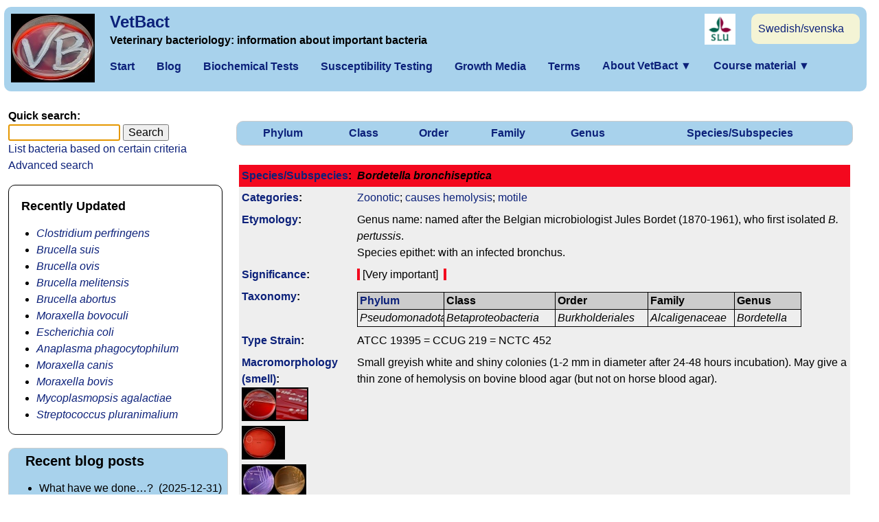

--- FILE ---
content_type: text/html; charset=UTF-8
request_url: http://vetbact.slu.se/?artid=53
body_size: 10943
content:
<!DOCTYPE html>
<html lang="en">
<head>
<meta http-equiv="Content-Type" content="text/html; charset=utf-8">
<meta name="keywords" content="veterinary, bacteria, bacteriology">
<meta name="description" content="Veterinary bacteriology: information about important bacteria.">
<title>VetBact</title>
<meta name="viewport" content="width=device-width, initial-scale=1">
<!--
<script src="https://code.jquery.com/jquery-1.13.2.js"></script>
<script src="https://code.jquery.com/ui/1.13.2/jquery-ui.js"></script>
-->
<!--
<script src="https://code.jquery.com/jquery-1.12.4.js"></script>
<script src="https://code.jquery.com/ui/1.12.1/jquery-ui.js"></script>
<script src="jquery-1.12.4.js"></script>
<script src="jquery-ui.js"></script>
<script src="jquery-3.7.1.min.js"></script>
-->
<script src="/css/jquery-3.7.1.js"></script>
<script src="/css/jquery-ui.js"></script>

<script>
<!--//
function OpenWindow(theURL,winName,features) { //v2.0
  popwin=window.open(theURL,winName,features);
  popwin.focus();
}
//-->
</script>

 <script>
  $( function() {
    var availableTags = [
	"16S rRNA-sequence",
	"Acholeplasma laidlawii",
	"Acinetobacter lwoffii",
	"Actinobacillus equuli",
	"Actinobacillus lignieresii",
	"Actinobacillus pleuropneumoniae",
	"Actinobacillus rossi",
	"Actinobacillus suis",
	"Actinobacteria",
	"Actinobaculum suis",
	"Actinomyces bovis",
	"Actinomyces pyogenes",
	"Actinomyces suis",
	"Actinomyces viscosus",
	"Adenosine triphosphate (ATP)",
	"Adhesion (Adherence)",
	"Aeromonas hydrophila",
	"Aeromonas salmonicida",
	"Aliivibrio salmonicida",
	"Anaerobic bacteria",
	"Anaerobic cultivation",
	"Anaplasma phagocytophilum",
	"Antibiotics",
	"Arcanobacterium pyogenes",
	"Arcobacter butzleri",
	"Arcobacter skirrowii",
	"Aseptic -",
	"Avibacterium paragallinarum",
	"BTI",
	"Bacillus anthracis",
	"Bacillus cereus",
	"Bacillus licheniformis",
	"Bacillus piliformis",
	"Bacillus subtilis",
	"Bacillus thuringiensis",
	"Bacteriophages",
	"Bacteroides fragilis",
	"Bacteroides levii",
	"Bacteroides melaninogenicus",
	"Bacteroides necrophorus",
	"Bacteroides nodosus",
	"Baird-Parker agar",
	"Bartonella clarridgeiae",
	"Bartonella elizabethae",
	"Bartonella henselae",
	"Bartonella schoenbuchensis",
	"Bartonella vinsonii",
	"Bibersteinia trehalosi",
	"Biochemical tests",
	"Biofilm and Quorum Sensing",
	"Blood agar",
	"Bordetella avium",
	"Bordetella bronchiseptica",
	"Bordetella parapertussis",
	"Bordetella pertussis",
	"Borrelia afzelii",
	"Borrelia anserina",
	"Borrelia burgdorferi",
	"Borrelia burgdorferi sensu lato",
	"Borrelia coriaceae",
	"Borrelia garinii",
	"Borrelia theileri",
	"Bovine blood",
	"Brachyspira aalborgi",
	"Brachyspira alvinipulli",
	"Brachyspira hyodysenteriae",
	"Brachyspira innocens",
	"Brachyspira intermedia",
	"Brachyspira pilosicoli",
	"Brachyspira suanatina",
	"Brilliance Listeria",
	"Brilliant Green (BG)",
	"Brochothrix thermosphacta",
	"Brucella abortus",
	"Brucella canis",
	"Brucella cetaceae",
	"Brucella ceti",
	"Brucella melitensis",
	"Brucella ovis",
	"Brucella pinnipediae",
	"Brucella pinnipedialis",
	"Brucella suis",
	"Buchananella hordeovulneris",
	"Buffered Peptone Water (BPW)",
	"Burkholderia mallei",
	"Burkholderia pseudomallei",
	"CCDA (Charcoal Cefoperozone Deoxycholate agar)",
	"Campylobacter coli",
	"Campylobacter fetus",
	"Campylobacter helveticus",
	"Campylobacter hyointestinalis",
	"Campylobacter jejuni",
	"Campylobacter lari",
	"Campylobacter laridis",
	"Campylobacter pylori",
	"Campylobacter upsaliensis",
	"Capnocytophaga canimorsus",
	"Capsule",
	"Carbohydrates",
	"Catalase test",
	"Catalase/Oxidase",
	"Categories",
	"Cefsulodin-Irgasan-Novobiocin (CIN)",
	"Cell wall",
	"Characteristic properties",
	"Chlamydia abortus",
	"Chlamydia caviae",
	"Chlamydia felis",
	"Chlamydia muridarum",
	"Chlamydia pecorum",
	"Chlamydia pneumoniae",
	"Chlamydia psittaci",
	"Chlamydia suis",
	"Chlamydia trachomatis",
	"Chlamydophila psittaci",
	"Chrome agar",
	"Citrate test",
	"Citrobacter freundii",
	"Clinical Picture",
	"Clostridioides difficile",
	"Clostridium botulinum",
	"Clostridium chauvoei",
	"Clostridium colinum",
	"Clostridium difficile",
	"Clostridium haemolyticum",
	"Clostridium novyi",
	"Clostridium perfringens",
	"Clostridium piliforme",
	"Clostridium septicum",
	"Clostridium sordellii",
	"Clostridium tetani",
	"Clostridium tyrobutyricum",
	"Clostridium villosum",
	"Coagulase test",
	"Coliform bacteria",
	"Colistin-Oxolinic Acid-Blood Agar (COBA)",
	"Colony Forming Unit (CFU)",
	"Comments",
	"Corynebacterium bovis",
	"Corynebacterium confusum",
	"Corynebacterium cystitidis",
	"Corynebacterium diphtheriae",
	"Corynebacterium equi",
	"Corynebacterium freneyi",
	"Corynebacterium kutscheri",
	"Corynebacterium pseudotuberculosis",
	"Corynebacterium pyogenes",
	"Corynebacterium renale",
	"Corynebacterium ulcerans",
	"Counting bacteria",
	"Cowdria ruminantium",
	"Coxiella burnetii",
	"Crossiella equi",
	"Cyanobacteria",
	"Cyanobacteria were previously known as blue-green algae",
	"Cysteine Lactose Electrolyte Deficient (CLED)",
	"DNase test",
	"Dermatophilus congolensis",
	"Dichelobacter nodosus",
	"Diffusion methods",
	"Dilutions methods",
	"Dip slide",
	"Direct smear",
	"Disease types",
	"Dysgonic fermenter 2 (DF-2).",
	"E coli",
	"E. coli",
	"Earlier species",
	"Edwardsiella ictaluri",
	"Edwardsiella tarda",
	"Ehrlichia canis",
	"Ehrlichia equi",
	"Ehrlichia phagocytophila",
	"Ehrlichia risticii",
	"Ehrlichia ruminantium",
	"Electron transport",
	"Enrichment medium",
	"Enterobacter aerogenes",
	"Enterobacter agglomerans",
	"Enterococcus cecorum",
	"Enterococcus faecalis",
	"Enterococcus faecium",
	"Enterococcus hirae",
	"Enzymes",
	"Eperythrozoon felis",
	"Eperythrozoon suis",
	"Epsilonproteobacteria",
	"Erysipelothrix rhusiopathiae",
	"Erysipelothrix tonsillarum",
	"Escherichia coli",
	"Etymology",
	"Eubacterium suis",
	"Eugonic Fermenter (EF)-4a",
	"Experimental animals",
	"Fastidious Anaerobic Agar (FAA)",
	"Fermentation of",
	"Filifactor villosus",
	"Firmicutes",
	"Fish",
	"Flagella and fimbriae",
	"Flavobacterium columnare",
	"Flavobacterium psychrophilum",
	"Flexibacter columnaris",
	"Flexibacter psychrophilus",
	"Francisella noatunensis",
	"Francisella philomiragia",
	"Francisella piscicida",
	"Francisella tularensis",
	"Frederiksenia canicola",
	"Fusobacterium canifelinum",
	"Fusobacterium equinum",
	"Fusobacterium necrophorum",
	"Gallibacterium anatis",
	"Genome",
	"Genome sequence",
	"Genotypic methods",
	"Glaesserella parasuis",
	"Glycolysis and Fermentation",
	"Gram staining",
	"Growth curve",
	"Growth media (Culture media)",
	"Haemobartonella felis",
	"Haemophilus agni",
	"Haemophilus equigenitalis",
	"Haemophilus paragallinarum",
	"Haemophilus parahaemolyticus",
	"Haemophilus parasuis",
	"Haemophilus pleuropneumoniae",
	"Haemophilus somnifer",
	"Haemophilus somnus",
	"Helcococcus ovis",
	"Helicobacter bilis",
	"Helicobacter bizzozeronii",
	"Helicobacter canis",
	"Helicobacter felis",
	"Helicobacter heilmannii",
	"Helicobacter hepaticus",
	"Helicobacter mustelae",
	"Helicobacter pylori",
	"Helicobacter salomonis",
	"Helicobacter suis",
	"Hematin agar (= Chocolate agar)",
	"Hemolysis",
	"Hippurate test",
	"Histophilus ovis",
	"Histophilus somni",
	"Homogenization",
	"Horse",
	"Hosts",
	"Hydrogen sulfide",
	"Indole test",
	"Infection vs.",
	"Iron",
	"Klebsiella aerogenes",
	"Klebsiella mobilis",
	"Klebsiella oxytoca",
	"Klebsiella pneumoniae",
	"Koch's postulates",
	"Krebs cycle",
	"Lactobacillus plantarum",
	"Lancefield grouping",
	"Lawsonia intracellularis",
	"Lecithinase test",
	"Legionella pneumophila",
	"Leptospira borgpetersenii",
	"Leptospira interrogans",
	"Leptospira kirschneri",
	"Leuconostoc mesenteroides",
	"Lipopolysaccharide (LPS)",
	"Listeria innocua",
	"Listeria ivanovii",
	"Listeria monocytogenes",
	"Listonella anguillarum",
	"Logarithms and dilutions",
	"MALDI-TOF MS",
	"MRSA",
	"MacConkey agar",
	"Macromorphology",
	"Mannheimia granulomatis",
	"Mannheimia haemolytica",
	"Mannheimia varigena",
	"Mannitol egg Yolk Polymyxin agar (MYP agar)",
	"Matrix-Assisted Laser",
	"Melissococcus pluton",
	"Melissococcus plutonius",
	"Mesomycoplasma dispar",
	"Mesomycoplasma flocculare",
	"Mesomycoplasma hyopneumoniae",
	"Mesomycoplasma hyorhinis",
	"Metabolism",
	"Metamycoplasma hyosynoviae",
	"Microaerobic bacteria",
	"Microbacterium thermosphactum",
	"Microbiological tests",
	"Micrococcus luteus",
	"Micrococcus lysodeikticus",
	"Microcystis aeruginosa",
	"Micromorphology",
	"Mixed acid",
	"Modified Semisolid Rappaport Vassiliadis (MSRV)",
	"Moraxella anatipestifer",
	"Moraxella bovis",
	"Moraxella bovoculi",
	"Moraxella canis",
	"Moraxella osloensis",
	"Morganella morganii",
	"Motility",
	"Mycobacterium avium",
	"Mycobacterium bovis",
	"Mycobacterium caprae",
	"Mycobacterium leprae",
	"Mycobacterium marinum",
	"Mycobacterium tuberculosis",
	"Mycobacterium ulcerans",
	"Mycoplama meleagridis",
	"Mycoplasma",
	"Mycoplasma agalactiae",
	"Mycoplasma bovis",
	"Mycoplasma capricolum",
	"Mycoplasma dispar",
	"Mycoplasma felis",
	"Mycoplasma flocculare",
	"Mycoplasma gallisepticum",
	"Mycoplasma haemofelis",
	"Mycoplasma hyopneumoniae",
	"Mycoplasma hyorhinis",
	"Mycoplasma hyosynoviae",
	"Mycoplasma leachii",
	"Mycoplasma mycoides",
	"Mycoplasma pneumoniae",
	"Mycoplasma pulmonis",
	"Mycoplasma suis",
	"Mycoplasma synoviae",
	"Mycoplasmoides gallisepticum",
	"Mycoplasmoides pneumoniae",
	"Mycoplasmopsis agalactiae",
	"Mycoplasmopsis bovis",
	"Mycoplasmopsis felis",
	"Mycoplasmopsis meleagridis",
	"Mycoplasmopsis pulmonis",
	"Mycoplasmopsis synoviae",
	"N animaloris",
	"N. animaloris",
	"NAD and FAD",
	"Neisseria animaloris",
	"Neisseria gonorrhoeae",
	"Neorickettsia risticii",
	"Nicoletella semolina",
	"Nocardia asteroides",
	"Nocardia farcinica",
	"Nomenclature of",
	"Ornithobacterium rhinotracheale",
	"Other enzymes",
	"Oxidase test",
	"P. larvae",
	"Paenibacillus larvae",
	"Paeniclostridium sordellii",
	"Pantoea agglomerans",
	"Parameter",
	"Pasteurella anatipestifer",
	"Pasteurella anatis",
	"Pasteurella caballi",
	"Pasteurella dagmatis",
	"Pasteurella granulomatis",
	"Pasteurella haemolytica",
	"Pasteurella multocida",
	"Pasteurella pneumotropica",
	"Pasteurella trehalosi",
	"Pathogenicity",
	"Peptidogycan",
	"Peptoniphilus indolicus",
	"Peptostreptococcus indolicus",
	"Phage therapy",
	"Photo: Firmicutes",
	"Phylogeny",
	"Phylogeny of",
	"Phylum",
	"Plasmid",
	"Plate count agar (PCA)",
	"Plesiomonas shigelloides",
	"Porphyromonas gingivalis",
	"Porphyromonas levii",
	"Potassium hydroxide",
	"Prescottella equi",
	"Prevotella heparinolytica",
	"Prevotella melaninogenica",
	"Proteobacteria",
	"Proteus mirabilis",
	"Proteus morganii",
	"Proteus vulgaris",
	"Pseudomonadota",
	"Pseudomonas aeruginosa",
	"Pseudomonas anguilliseptica",
	"Pseudomonas fluorescens",
	"Pseudomonas mallei",
	"Pseudomonas pseudomallei",
	"Pure culture",
	"Purple agar",
	"Pyogenic",
	"Quality control",
	"Quorum sensing",
	"Rappaport-Vassiliadis Salmonella (RVS)",
	"References",
	"Regulations",
	"Renibacterium salmoninarum",
	"Reservoir",
	"Rhizobiales",
	"Rhodococcus equi",
	"Rhodococcus hoagi",
	"Rhodococcus hoagii",
	"Rickettsia helvetica",
	"Rickettsia prowazekii",
	"Rickettsia rickettsii",
	"Riemerella anatipestifer",
	"Rochalimaea henselae",
	"S. equisimilis",
	"SELMA PLUS",
	"SELMA plate",
	"SEM image",
	"Salmonella antigens",
	"Salmonella choleraesuis",
	"Salmonella enterica",
	"Salmonella serovars",
	"Salmonella spp.",
	"Secretion systems,",
	"Selective medium",
	"Sepsis",
	"Serpula hyodysenteriae",
	"Serpula innocens",
	"Serpulina alvinipulli",
	"Serpulina hyodysenteriae",
	"Serpulina innocens",
	"Serpulina intermedia",
	"Serpulina pilosicoli",
	"Serratia marcescens",
	"Shigella dysenteriae",
	"Shigella flexneri",
	"Siderophore",
	"Significance",
	"Simple stain",
	"Slanetz and Bartley agar",
	"Smith-Baskerville medium",
	"Special Media",
	"Species name",
	"Spirochaetes",
	"Spores",
	"Staphylococcus aureus",
	"Staphylococcus capitis",
	"Staphylococcus chromogenes",
	"Staphylococcus delphini",
	"Staphylococcus epidermidis",
	"Staphylococcus felis",
	"Staphylococcus haemolyticus",
	"Staphylococcus hominis",
	"Staphylococcus hyicus",
	"Staphylococcus intermedius",
	"Staphylococcus lugdunensis",
	"Staphylococcus pseudintermedius",
	"Staphylococcus pseudointermedius",
	"Staphylococcus saprophyticus",
	"Staphylococcus schleiferi",
	"Staphylococcus sciuri",
	"Staphylococcus warneri",
	"Stenotrophomonas maltophilia",
	"Streaking",
	"Streptobacillus moniliformis",
	"Streptococcus agalactiae",
	"Streptococcus canis",
	"Streptococcus cecorum",
	"Streptococcus devriesei",
	"Streptococcus dysgalactiae",
	"Streptococcus equi",
	"Streptococcus faecalis",
	"Streptococcus faecium",
	"Streptococcus pluranimalium",
	"Streptococcus pneumoniae",
	"Streptococcus porcinus",
	"Streptococcus pyogenes",
	"Streptococcus suis",
	"Streptococcus uberis",
	"Swarming",
	"T-strain",
	"Taxonomy",
	"Taxonomy and Phylogeny of",
	"Taxonomy of mollicutes (mycoplasmas)",
	"Taylorella asinigenitalis",
	"Taylorella equigenitalis",
	"Toxins",
	"Tree",
	"Treponema cuniculi",
	"Treponema hyodysenteriae",
	"Treponema innocens.",
	"Treponema pallidum",
	"Treponema paraluiscuniculi",
	"Treponema pedis",
	"Treponema phagedenis",
	"Trueperella pyogenes",
	"Tryptic soy agar (TSA)",
	"Tryptose Sulfite",
	"Type strain",
	"Ureaplasma diversum",
	"Urease test",
	"VBNC (Viable but nonculturable)",
	"Vector",
	"VetBactLab",
	"Vibrio alginolyticus",
	"Vibrio anguillarum",
	"Vibrio cholerae",
	"Vibrio coli",
	"Vibrio fetus",
	"Vibrio jejuni",
	"Vibrio parahaemolyticus",
	"Vibrio salmonicida",
	"Vibrio vulnificus",
	"Video",
	"Violet Red Bile Glucose (VRBG)",
	"Violet red bile agar (VRB agar)",
	"Virulence and virulence factors",
	"Virulence factors",
	"Voges-Proskauer (VP)",
	"Weissella koreensis",
	"X and V factor",
	"Xanthomonas maltophilia",
	"Xylose lysine deoxycholate agar (XLD agar)",
	"Yersinia enterocolitica",
	"Yersinia pestis",
	"Yersinia pseudotuberculosis",
	"Yersinia ruckeri",
	"Yersinia tularensis",
	"Zoonosis",
	"c. jejuni",
	"c.jejuni",
	"caprae",
	"choleraesuis",
	"clamydia",
	"cookies",
	"e coli",
	"e. coli",
	"e.coli",
	"ecoli",
	"ehec",
	"epsilonproteobacteria",
	"erysipelotrix",
	"hyicus",
	"id11",
	"id133",
	"id21",
	"id68",
	"id97",
	"id98",
	"inserta sedis",
	"jejuni",
	"larvae",
	"noatunensis",
	"notifiable disease",
	"obligately anaerobic",
	"proteobacteria",
	"pulvifaciens",
	"reptile",
	"ricin",
	"rodococcus equi",
	"rodococcus hoagii",
	"s. aureus",
	"s.aureus",
	"sep",
	"siderophore",
	"spoilage organism",
	"spores",
	"staph aureus",
	"streptococcus zooepidemicus",
	"strictly anaerobic",
	"tree",
	"träd",
	"venerealis",
	"zooep",
	"zoonose",
	"zoonose tree",
	"zoonosis",
	"zoonotic",
	"quiz"
    ];
    $( "#smalltags_en" ).autocomplete({
      source: availableTags,
      minLength: 3
    });
    $( "#tags_en" ).autocomplete({
      source: availableTags,
      minLength: 3
    });
  } );
</script>

<!-- link rel="stylesheet" href="//code.jquery.com/ui/1.13.2/themes/base/jquery-ui.css" -->
<link rel="stylesheet" href="/css/jquery-ui.css">
<link rel="stylesheet" type="text/css" href="/css/layout.css?modified=20190807">
<!--[if IE]>
<link rel="stylesheet" type="text/css" href="/css/msie.css">
<![endif]-->
<link rel="apple-touch-icon" href="/images/apple-touch-icon.png">
<link rel="shortcut icon" href="/images/favicon.ico">
</head>
<body onload="nameWindow()">
<script>
function nameWindow() {
    window.name = "vbMain";
}
</script>

<div id="maincontainer">

<!-- <div id="topsection"> -->
<div class="innertube">
<div class="vbbg" id="normalnavigation" style="width: 100%;"><div class="vbbg" id="logobox"><a href='https://www.vetbact.org/?startpage=1'><img src="/images/vetbact_logo.jpg" width="122" height="100" alt="VetBact" title="Start page" style="margin-right: 6px; float: left;"></a></div><div class="vbbg" id="minilogobox"><a href='https://www.vetbact.org/?startpage=1'><img src="/images/vetbact_logo.jpg" width="50" height="45" alt="VetBact logo" style="margin-right: 6px; float: left;"></a></div><h1 style="display: inline; margin-bottom: 0px; margin-top: 0px; padding-bottom: 0px; margin-left: 16px; padding-top: 0px; text-align: left; font-size: 150%;"><a href='https://www.vetbact.org/?startpage=1' style='text-decoration: none; color: #0C217A;'>VetBact</a></h1>
<div id="smallangbox" style="background-color: #f4f4d5;"><a href="/index.php?LANG=sv&amp;artid=53" style="color: #0C217A; background: transparent;" title="Change language to Swedish / Byt till svenska">Sw</a></div>
<div id="langbox" style="background-color: #f4f4d5;"><a href="/index.php?LANG=sv&amp;artid=53" title="Change language - byt till svenska" style="color: #0C217A; background: transparent;">Swedish/svenska</a></div>
<div id="slulogobox"><a href='https://www.slu.se/en/' target="_blank"><img src="/images/SLU_fyrkantlogo.png" width="45" height="45" alt="Swedish University of Agricultural Sciences" title="Swedish University of Agricultural Sciences" style="float: right; margin-right: 0.8em;"></a></div>
<br><span id="missionstatement" style="padding-left: 16px; color: #000; font-weight: bold; background: transparent;">Veterinary bacteriology: information about important bacteria</span>
<br><span id="shortmissionstatement" style="padding-left: 16px; color: #000; font-weight: bold; background: transparent;">Veterinary bacteriology</span>

<div class="topnav" id="myTopnav">
  <a href="/" title="Start page">Start</a>
  <a href="http://blog.vetbact.org/" title="VetBactBlog">Blog</a>
  <a href="/biochemtest/1/" title="Biochemical Tests">Biochemical Tests</a><a href="/susceptibility/1/" title="Susceptibility Testing">Susceptibility Testing</a><a href="/showgrowthmedia/1/" title="Growth Media">Growth Media</a><a href="/displayterms/1/" title="Terms">Terms</a>  <div class="dropdown">
    <button class="dropbtn">About&nbsp;VetBact      <i>&#9660;</i>    </button>
    <div class="dropdown-content">
<a href="/docid/3/" title="About&nbsp;VetBact">About&nbsp;VetBact</a>
<a href="/docid/17/" title="Cookies">Cookies</a>
<a href="/?contact=1&amp;artid=53" title="Contact">Contact</a>
<a href="/docid/4/" title="Publications">Publications</a>
<a href="/imagegallery/1/" title="Display imagegallery">Images</a>
    </div>
  </div>
  <div class="dropdown">
    <button class="dropbtn">Course material      <i>&#9660;</i>    </button>
    <div class="dropdown-content">
<a href="/docid/6" title="Material for courses in bacteriology">Veterinary Bacteriology</a>
<a href="/docid/13" title="Material for courses in veterinary public health">Veterinary Public Health</a>
<a href="/docid/23" title="Material for courses in basic bacteriology">Basic Bacteriology</a>
    </div>
  </div>
  <a href="javascript:void(0);" class="icon" onclick="myFunction()">Menu &#9776;</a>
</div> 

</div>
</div>
</div>


<div id="contentwrapper">
<div id="contentcolumn">
<div class="innertube" id="mainarea">
<div id="smallscreensearchbox" class="ui-widget">
<form method="post" action="/index.php">
<strong>Quick search:</strong><br><input id="smalltags_en" type="text" name="vbsearchstring" size="16" value="" title="Basic search">&nbsp;<input type="Submit" name="submit" value=Search><input type="hidden" name="searchform" value=941aeddc9608883c9985a2ce2d7b867f310fbb28><br><a href="/?selective_listing=1&amp;LANG=en" title="List bacteria based on certain criteria">List bacteria based on certain criteria</a>
<br><a href="https://www.google.com/advanced_search?q=+site:www.vetbact.org/vetbact/&amp;l=en" title="Advanced search (Google)">Advanced search</a>
</form>
</div>
<br>
<div id="taxonomyrow">
<table class="vbbg" style="
     width: 100%;
     text-align: center;
     border: 1px solid #ccc;
     margin-top: 1.2em;
     padding: 1px;
     border-radius: 10px;"
>
<tr><th style="text-align: center;"><a href="/?level=Fylum" title="Display phyla" style="color: #0C217A;">Phylum</a></th><th style="text-align: center;"><a href="/?level=Klass" title="Display classes" style="color: #0C217A;">Class</a></th><th style="text-align: center;"><a href="/?level=Ordning" title="Display orders" style="color: #0C217A;">Order</a></th><th style="text-align: center;"><a href="/?level=Familj" title="Display families" style="color: #0C217A;">Family</a></th><th style="text-align: center;"><a href="/?level=Genus" title="Display genera" style="color: #0C217A;">Genus</a></th><th style="text-align: center;"><a href="/spp/0" title="Display all species and subspecies" style="color: #0C217A;">Species/Subspecies</a></th></tr>
</table>
</div>
<div class="vbbg" id="taxonomyrowb"
    style="
     width: 100%;
     border: 1px solid #ccc;
     margin-top: 1.2em;
     padding: 1px;
     border-radius: 10px;"
>
<ul><li><a href="/level/Fylum" title="Display phyla" style="color: #0C217A;">Phylum</a></li><li><a href="/level/Klass" title="Display classes" style="color: #0C217A;">Class</a></li><li><a href="/level/Ordning" title="Display orders" style="color: #0C217A;">Order</a></li><li><a href="/level/Familj" title="Display families" style="color: #0C217A;">Family</a></li><li><a href="/level/Genus" title="Display genera" style="color: #0C217A;">Genus</a></li><li><a href="/spp/0" title="Display all species and subspecies" style="color: #0C217A;">Species/Subspecies</a></li></ul></div>
<br>
<div class="smallscreenfontsize">
<table class="speciestable" style="border: 0px solid black;">
<tr style="background-color: #f3081e;"><th colspan='1'><a href="#" title="Explain this term" onClick="OpenWindow('/popup/popup.php?id=15&amp;LANG=en','Species]','scrollbars=yes,width=320,height=320')">Species/Subspecies</a>:
</th>
<th colspan='1'><i> Bordetella bronchiseptica</i></th></tr>
<tr><th colspan='1'><a href="#" title="Explain this term" onClick="OpenWindow('/popup/popup.php?id=134&amp;LANG=en','Tags','scrollbars=yes,width=400,height=320')">Categories</a>:
</th>
<td><a href="/?selective_listing=1&flag6=1" title="Show the category: zoonotic">Zoonotic</a>; <a href="/?selective_listing=1&flag7=1" title="Show the category: causes hemolysis">causes hemolysis</a>; <a href="/?selective_listing=1&flag9=1" title="Show the category: motile">motile</a></td></tr>
<tr><th colspan='1'><a href="#" title="Explain this term" onClick="OpenWindow('/popup/popup.php?id=17&amp;LANG=en','Etymology','scrollbars=yes,width=320,height=300')">Etymology</a>:
</th>
<td>Genus name: named after the Belgian microbiologist Jules Bordet (1870-1961), who first isolated <i>B. pertussis</i>.<br />
Species epithet: with an infected bronchus.</td></tr>
<tr><th colspan='1'><a href="#" onClick="OpenWindow('/popup/popup.php?id=16&amp;LANG=en','Importance','scrollbars=yes,width=400,height=320')">Signi&shy;ficance</a>:</th><td><span style="color: black; background-color: #f3081e;">&nbsp;</span>&nbsp;[Very important]
&nbsp;<span style="color: black; background-color: #f3081e;">&nbsp;</span></td>
</tr>
<tr><th colspan='1'><a href="#" onClick="OpenWindow('/popup/popup.php?id=1&amp;LANG=en','Taxonomy','scrollbars=yes,width=320,height=300')">Taxonomy</a>:
</th>
<td colspan="1"><div class="blockbox" style="width: 14ch;"><span class="hblock"><a href="#" onClick="OpenWindow('/popup/popup.php?id=19&amp;LANG=en','Phylum','scrollbars=yes,width=320,height=380')">Phylum</a></span><br><span class="nblock">Pseudomonadota</span></div><div class="blockbox" style="width: 18ch;"><span class="hblock">Class</span><br><span class="nblock" style="width:18ch;">Betaproteobacteria</span></div><div class="blockbox" style="width: 15ch;"><span class="hblock">Order</span><br><span class="nblock">Burkholderiales</span></div><div class="blockbox" style="width: 14ch;"><span class="hblock">Family</span><br><span class="nblock">Alcaligenaceae&nbsp;</span></div><div class="blockbox" style="width: 10ch;"><span class="hblock">Genus</span><br><span class="nblock">Bordetella</span></div></td>
</tr>
<tr><th colspan='1'><a href="#" onClick="OpenWindow('/popup/popup.php?id=26&amp;LANG=en','Strain','scrollbars=yes,width=320,height=320')">Type Strain</a>:
</th>
<td>ATCC 19395 = CCUG 219 = NCTC 452</td></tr>
<tr><th colspan='1'><a href="#" onClick="OpenWindow('/popup/popup.php?id=122&amp;LANG=en','Macro','scrollbars=yes,width=320,height=300')">Macromorphology (smell)</a>:
<br><a href="#" onClick="OpenWindow('/popup/image.php?imgtable=vetbact_images&amp;imgid=434&amp;lang=en','Makromorfologi434','scrollbars=yes,width=852,height=741')" title="Fig. Fig. 53:1. Colonies of Bordetella bronchiseptica, strain xxx, cultivated on bovine blood agar at 37&deg;C during 48 h. Lighting from above during photography. B is a partial close-up of A. The length of the scale bars in A and B corresponds to 10 and 5 mm, respectively.

&nbsp;: Bordetella bronchiseptica - Fig. 53:1. Colonies of Bordetella bronchiseptica, strain xxx, cultivated on bovine blood agar at 37°C during 48 h. Lighting from above during photography. B is a partial close-up of A. The length of the scale bars in A and B corresponds to 10 and 5 mm, respectively.

 "><img src="/include/getvetbaktimage.php?imgid=434&amp;imgtable=vetbact_images&image=1" alt="Bordetella bronchiseptica" style="margin-right: 1px; border: 2px solid black;" title="Fig. 53:1. Colonies of Bordetella bronchiseptica, strain xxx, cultivated on bovine blood agar at 37°C during 48 h. Lighting from above during photography. B is a partial close-up of A. The length of the scale bars in A and B corresponds to 10 and 5 mm, respectively.

 "> </a>&nbsp;<a href="#" onClick="OpenWindow('/popup/image.php?imgtable=vetbact_images&amp;imgid=435&amp;lang=en','Makromorfologi435','scrollbars=yes,width=504,height=740')" title="Fig. Fig. 53:2. Colonies of Bordetella bronchiseptica, strain xxx, cultivated on bovine blood agar at 37&deg;C during 48 h. Lighting from below during photography. Note that a weak hemolysis can be observed within the encircled area of the plate. The length of the scale bar corresponds to 10 mm.
: Bordetella bronchiseptica - Fig. 53:2. Colonies of Bordetella bronchiseptica, strain xxx, cultivated on bovine blood agar at 37°C during 48 h. Lighting from below during photography. Note that a weak hemolysis can be observed within the encircled area of the plate. The length of the scale bar corresponds to 10 mm.
"><img src="/include/getvetbaktimage.php?imgid=435&amp;imgtable=vetbact_images&image=1" alt="Bordetella bronchiseptica" style="margin-right: 1px; border: 2px solid black;" title="Fig. 53:2. Colonies of Bordetella bronchiseptica, strain xxx, cultivated on bovine blood agar at 37°C during 48 h. Lighting from below during photography. Note that a weak hemolysis can be observed within the encircled area of the plate. The length of the scale bar corresponds to 10 mm.
"> </a>&nbsp;<a href="#" onClick="OpenWindow('/popup/image.php?imgtable=vetbact_images&amp;imgid=436&amp;lang=en','Makromorfologi436','scrollbars=yes,width=827,height=740')" title="Fig. Fig. 53:3. Colonies of Bordetella bronchiseptica, strain xxx, cultivated on A, purple agar with lactose and B, McConkey agar at 37&deg;C during 48 h. The length of the scale bars corresponds to 10 mm.

&nbsp;: Bordetella bronchiseptica - Fig. 53:3. Colonies of Bordetella bronchiseptica, strain xxx, cultivated on A, purple agar with lactose and B, McConkey agar at 37°C during 48 h. The length of the scale bars corresponds to 10 mm.

 "><img src="/include/getvetbaktimage.php?imgid=436&amp;imgtable=vetbact_images&image=1" alt="Bordetella bronchiseptica" style="margin-right: 1px; border: 2px solid black;" title="Fig. 53:3. Colonies of Bordetella bronchiseptica, strain xxx, cultivated on A, purple agar with lactose and B, McConkey agar at 37°C during 48 h. The length of the scale bars corresponds to 10 mm.

 "> </a>&nbsp;</th><td>Small greyish white and shiny colonies (1-2 mm in diameter after 24-48 hours incubation). May give a thin zone of hemolysis on bovine blood agar (but not on horse blood agar).</td>
</tr>
<tr><th colspan='1'><a href="#" onClick="OpenWindow('/popup/popup.php?id=3&amp;LANG=en','Micro','scrollbars=yes,width=320,height=300')">Micromorphology</a>:
</th><td>Small motile rods (0.2-0.5 x 0.5-2.0 µm), which appear singly or in pairs.</td>
</tr>
<tr><th colspan='1'><a href="#" onClick="OpenWindow('/popup/popup.php?id=91&amp;LANG=en','GG','scrollbars=yes,width=520,height=700')">Gram +/Gram -</a>:<br><a href="#" onClick="OpenWindow('/popup/image.php?imgtable=vetbact_images&amp;imgid=433&amp;lang=en','GG433','scrollbars=yes,width=830,height=745')" title="Fig. Fig. 53:4. Gram staining av Bordetella bronchiseptica, strain xxx. B is a partial close-up of A.

&nbsp;: Bordetella bronchiseptica - Fig. 53:4. Gram staining av Bordetella bronchiseptica, strain xxx. B is a partial close-up of A.

 "><img src="/include/getvetbaktimage.php?imgid=433&amp;imgtable=vetbact_images&image=1" alt="Bordetella bronchiseptica" style="margin-right: 1px; border: 2px solid black;" title="Fig. 53:4. Gram staining av Bordetella bronchiseptica, strain xxx. B is a partial close-up of A.

 "> </a>&nbsp;</th><td>G-</td>
</tr>
<tr><th colspan='1'><a href="#" onClick="OpenWindow('/popup/popup.php?id=4&amp;LANG=en','Metabolism','scrollbars=yes,width=320,height=520')">Metabolism</a>:
</th>
<td>Obligate aerobic</td></tr>
<tr><th colspan='1'><a href="#" onClick="OpenWindow('/popup/popup.php?id=23&amp;LANG=en','CatOx','scrollbars=yes,width=420,height=660')">Catalase/Oxidase</a>:</th><td>+/+</td></tr>
<tr><th colspan='1'><a href="#" onClick="OpenWindow('/popup/popup.php?id=13&amp;LANG=en','OtherEnzymes','scrollbars=yes,width=420,height=500')">Other Enzymes</a>:
</th><td>Tryptophanase (indol) -, urease +</td>
</tr>
<tr><th colspan='1'><a href="#" onClick="OpenWindow('/popup/popup.php?id=32&amp;LANG=en','Biochem','scrollbars=yes,width=320,height=300')">Biochemical Tests</a>:
</th><td>Citrate +</td>
</tr>
<tr><th colspan='1'><a href="#" onClick="OpenWindow('/popup/popup.php?id=124&amp;LANG=en','Carbo','scrollbars=yes,width=320,height=460')">Fermenta&shy;tion of carbo&shy;hydrates</a>:
</th><td><i>Bordetella</i> spp. does not ferment carbohydrates.</td>
</tr>
<tr><th colspan='1'><a href="#" onClick="OpenWindow('/popup/popup.php?id=6&amp;LANG=en','Special','scrollbars=yes,width=320,height=200')">Spec.&nbsp;Char.</a>:
</th><td>Optimal growth temperature: 35-37 °C.</td></tr>
<tr><th colspan='1'><a href="#" onClick="OpenWindow('/popup/popup.php?id=52&amp;LANG=en','Special','scrollbars=yes,width=320,height=200')">Special Media</a>:
<br><a href="#" onClick="OpenWindow('/popup/image.php?imgtable=vetbact_images&amp;imgid=432&amp;lang=en','Specialmedia432','scrollbars=yes,width=488,height=740')" title="Fig. Fig. 53:5. Colonies of Bordetella bronchiseptica, strain ..., cultivated aerobically on Smith-Baskerville medium at 37&deg;C during about 70 h. The length of the scale bar is equivalent to 1 cm.

&nbsp;: Bordetella bronchiseptica - Fig. 53:5. Colonies of Bordetella bronchiseptica, strain ..., cultivated aerobically on Smith-Baskerville medium at 37°C during about 70 h. The length of the scale bar is equivalent to 1 cm.

 "><img src="/include/getvetbaktimage.php?imgid=432&amp;imgtable=vetbact_images&image=1" alt="Bordetella bronchiseptica" style="margin-right: 1px; border: 2px solid black;" title="Fig. 53:5. Colonies of Bordetella bronchiseptica, strain ..., cultivated aerobically on Smith-Baskerville medium at 37°C during about 70 h. The length of the scale bar is equivalent to 1 cm.

 "> </a>&nbsp;</th><td>Smith-Baskerville medium is a selective medium, which is used for cultivation of <i>B. bronchiseptica</i>.</td>
</tr>
<tr><th colspan='1'>Disease:</th><td><table style="border-spacing: 0; padding-right: 0.5em; float: left; padding-top: 0.4em; padding-bottom: 1.8em;"><tr><th class="thbg" style="border: 1px black; border-style: solid solid none solid;">Hosts</th><th class="thbg" style="border: 1px black; border-style: solid solid none solid;">Disease</th><th class="thbg" style="border: 1px black; border-style: solid solid none solid;">Clinical picture</th></tr>
<tr style="background-color: #efefef;"><td style="border: 1px solid;">Pigs</td><td style="border: 1px solid;">Atrophic rhinitis</td><td style="border: 1px solid;">Sneezing, nasal turbinates and bone deformity of the snout especially with infection together <i>Pasteurella multocida</i></td></tr><tr style="background-color: #ffffff;"><td style="border: 1px solid;">Dogs</td><td style="border: 1px solid;">Canine infectious tracheobronchitis (kennel cough)</td><td style="border: 1px solid;">Coughing, gagging or retching, serous oculonasal discharge. Spreads rapidly.  <br/>Often secondary to viral infection</td></tr><tr style="background-color: #efefef;"><td style="border: 1px solid;">Cats</td><td style="border: 1px solid;">Tracheobronchitis, conjunctivitis and pneumonia</td><td style="border: 1px solid;">Sneezing, nasal discharge, but coughing is not a characteristic feature</td></tr><tr style="background-color: #ffffff;"><td style="border: 1px solid;">Rabbits and small rodents (laboratory animals)</td><td style="border: 1px solid;">Pneumonia</td><td style="border: 1px solid;">Oculonasal discharge, dyspne and anorexia. <br/>Subclinical infections are common.</td></tr></table>
</td>
</tr>
<tr><th colspan='1' style="vertical-align: top;"><span style="vertical-align: top;"><a href="#" onClick="OpenWindow('/popup/popup.php?id=11&amp;LANG=en','Virulence','scrollbars=yes,width=400,height=180')">Virulence Factors:</a></span>
</th><td>Fimbriae (adhesins), LPS, cytotoxins, <a href="/index.php?displayterms=1#id72">typ III secretion system</a>.</td></tr>
<tr><th colspan='1'><a href="#" onClick="OpenWindow('/popup/popup.php?id=22&amp;LANG=en','Seq','scrollbars=yes,width=400,height=420')">Genome Sequence</a>:
</th>
<td><table style="border-spacing: 0;"><tr><th colspan='1' class="thbg" style="border: 1px black; border-style: solid solid none solid;">Acc-no</th><th colspan='1' class="thbg" style="border: 1px black; border-style: solid solid none none;">Strain</th><th colspan='1' class="thbg" style="border: 1px black; border-style: solid solid none none;">Size (bp)</th><th colspan='1' class="thbg" style="border: 1px black; border-style: solid solid none none;">Genome</th></tr>
<tr><td style="border: 1px solid black; text-align: right;">NC_002927&nbsp;</td><td style="border: 1px solid black; border-style: solid solid solid none; text-align: right;">RB50&nbsp;</td><td style="border: 1px solid black; border-style: solid solid solid none; text-align: right;">5 339 179&nbsp;</td><td style="border: 1px solid black; border-style: solid solid solid none; text-align: right;">1c + 0&nbsp;</td></tr>
</table>
<br>
</td>
</tr>
<tr><th colspan='1'><a href="#" onClick="OpenWindow('/popup/popup.php?id=14&amp;LANG=en','rRNAseq','scrollbars=yes,width=400,height=520')">16S rRNA Seq.</a>:
</th>
<td><table style="border-spacing: 0;"><tr><th colspan='1' class="thbg" style="border: 1px black; border-style: solid solid none solid;">Acc-no</th><th colspan='1' class="thbg" style="border: 1px black; border-style: solid solid none none;">Strain</th><th colspan='1' class="thbg" style="border: 1px black; border-style: solid solid none none;">Number of NT</th><th colspan='1' class="thbg" style="border: 1px black; border-style: solid solid none none;">Operon</th></tr>
<tr><td style="border: 1px black; border-style: solid solid solid solid; text-align: right;">AJ278452&nbsp;</td><td style="border: 1px black; border-style: solid solid solid none; text-align: right;">DSM 10303&nbsp;</td><td style="border: 1px black; border-style: solid solid solid none; text-align: right;">1523&nbsp;</td><td style="border: 1px black; border-style: solid; border-style: solid solid solid none; text-align: right;">3&nbsp;</td></tr>
</table>
<br>
</td></tr>
<tr><th colspan='1'><a href="#" onClick="OpenWindow('/popup/popup.php?id=18&amp;LANG=en','Phylogeny','scrollbars=yes,width=420,height=560')">Taxonomy/&shy;phylogeny</a>:
<br><a href="#" onClick="OpenWindow('/popup/image.php?imgtable=vetbact_images&amp;imgid=557&amp;lang=en','Fylogeni557','scrollbars=yes,width=849,height=925')" title="Fig. Fig. 53:6. Phylogenetic tree based on 16S rRNA gene sequences, which illustrates the relations between members of the classes &#945;-proteobacteria and &#946;-proteobacteria, which are indicated with vertical bars. All taxa in the tree belong to the phylum Proteobacteria except Fusobacterium necrophorum subsp. necrophorum, which belongs to the phylum Fusobacteria. Names of taxa in blue are included in VetBact and taxa in bold are included in this  bacterial page. 

The tree was generated on line by using the computer program &quot;Tree Builder&quot; at the website of RDP. F. necrophorum subsp. necrophorum was chosen as outgroup. (T) means type strain. Date: 2016-01-14.: Bordetella bronchiseptica - Fig. 53:6. Phylogenetic tree based on 16S rRNA gene sequences, which illustrates the relations between members of the classes α-proteobacteria and β-proteobacteria, which are indicated with vertical bars. All taxa in the tree belong to the phylum Proteobacteria except Fusobacterium necrophorum subsp. necrophorum, which belongs to the phylum Fusobacteria. Names of taxa in blue are included in VetBact and taxa in bold are included in this  bacterial page. 

The tree was generated on line by using the computer program &quot;Tree Builder&quot; at the website of RDP. F. necrophorum subsp. necrophorum was chosen as outgroup. (T) means type strain. Date: 2016-01-14."><img src="/include/getvetbaktimage.php?imgid=557&amp;imgtable=vetbact_images&image=1" alt="Bordetella bronchiseptica" style="margin-right: 1px; border: 2px solid black;" title="Fig. 53:6. Phylogenetic tree based on 16S rRNA gene sequences, which illustrates the relations between members of the classes α-proteobacteria and β-proteobacteria, which are indicated with vertical bars. All taxa in the tree belong to the phylum Proteobacteria except Fusobacterium necrophorum subsp. necrophorum, which belongs to the phylum Fusobacteria. Names of taxa in blue are included in VetBact and taxa in bold are included in this  bacterial page. 

The tree was generated on line by using the computer program &quot;Tree Builder&quot; at the website of RDP. F. necrophorum subsp. necrophorum was chosen as outgroup. (T) means type strain. Date: 2016-01-14."> </a>&nbsp;</th>
<td>Eight species have been described within genus <i>Bordetella</i>. The four species, which are described in VetBact, are very closely related.</td>
</tr>
<tr><th colspan='1'>Updated:</th><td>2024-10-27</td></tr>
</table>
</div>
<div style="width: 100%;">
<a href="" title="Up">Go to the top of the page</a>
</div>
</div>
</div>
</div>

<div id="leftcolumn">
<!--
<div class="innertube">&nbsp;</div>
-->
<br>
<div id="searchbox" class="ui-widget">
<form method="post" action="/index.php">
<strong>Quick search:</strong><br><input id="tags_en" type="text" name="vbsearchstring" size="16" value="" title="Basic search" autofocus>&nbsp;<input type="Submit" name="submit" value=Search><input type="hidden" name="searchform" value=941aeddc9608883c9985a2ce2d7b867f310fbb28><br><a href="/?selective_listing=1&amp;LANG=en" title="List bacteria based on certain criteria">List bacteria based on certain criteria</a>
<br><a href="https://www.google.com/advanced_search?q=+site:www.vetbact.org/vetbact/&amp;l=en" title="Advanced search (Google)">Advanced search</a>
</form>
</div>
<div id="recentupdates" style="background: #ffffff; border-style:solid; border-width: 1px; margin-top: 1em; margin-bottom: 1em;  margin-right: 0.5em; border-radius: 10px;"><h2 style="text-align: left; font-size: 110%; margin-left: 1em; margin-top: 1em;">Recently Updated</h2>
<ul>
<li><a href='/species/29' title='2026-01-19'><i>Clostridium perfringens</i></a></li>
<li><a href='/species/48' title='2026-01-19'><i>Brucella suis</i></a></li>
<li><a href='/species/195' title='2026-01-19'><i>Brucella ovis</i></a></li>
<li><a href='/species/47' title='2026-01-19'><i>Brucella melitensis</i></a></li>
<li><a href='/species/46' title='2026-01-19'><i>Brucella abortus</i></a></li>
<li><a href='/species/281' title='2026-01-15'><i><i>Moraxella bovoculi</i></i></a></li>
<li><a href='/species/68' title='2026-01-08'><i>Escherichia coli</i></a></li>
<li><a href='/species/45' title='2026-01-07'><i>Anaplasma phagocytophilum</i></a></li>
<li><a href='/species/284' title='2025-12-30'><i><i>Moraxella canis</i></i></a></li>
<li><a href='/species/67' title='2025-12-12'><i>Moraxella bovis</i></a></li>
<li><a href='/species/33' title='2025-12-09'><i>Mycoplasmopsis agalactiae</i></a></li>
<li><a href='/species/282' title='2025-12-01'><i><i>Streptococcus pluranimalium</i></i></a></li>
</ul>
</div>
<div class="vbbg" id="bloglists" style="padding: 4px;
     border: 1px solid #ccc;
     margin-top: 1.2em;
     border-radius: 10px;
">
<h3 style="margin-top: 0.1em; margin-bottom: 0.1em; padding-left: 1em;">Recent blog posts</h3>
<ul>
<li>
What have we done…?&nbsp;
(2025-12-31)&nbsp;
<a href="https://blog.vetbact.org/1538-revision-v1/" target="_blank">Read&nbsp;the&nbsp;post...</a>
</li>
<li>
New names of bacterial phyla&nbsp;
(2023-03-15)&nbsp;
<a href="https://blog.vetbact.org/new-names-of-bacterial-phyla/" target="_blank">Read&nbsp;the&nbsp;post...</a>
</li>
</ul>



</div>
<br>

</div> <!-- End leftcolumn. -->

<!--
<div id="rightcolumn">
<div class="innertube">
Right column
</div>
</div>
-->

<div id="footer" style="height: 46px;">
<a href='https://www.slu.se/en/' target="_blank"><img src="/images/SLU_fyrkantlogo.png" width="45" height="45" alt="Swedish University of Agricultural Sciences" title="Swedish University of Agricultural Sciences" style="vertical-align: middle; margin-left: 0.8em; margin-right: 1em;"></a><a href="/?contact=1&amp;artid=53" title="Contact Us">Contact Us</a> - 
 Swedish University of Agricultural Sciences - Faculty of Veterinary Medicine and Animal Science<div style="padding-top: 0.6em;">
<!-- Start of StatCounter Code for Default Guide -->
<script>
var sc_project=7474336; 
var sc_invisible=0; 
var sc_security="187a54ec"; 
var scJsHost = (("https:" == document.location.protocol) ?
"https://secure." : "http://www.");
document.write("<sc"+"ript type='text/javascript' src='" +
scJsHost+
"statcounter.com/counter/counter.js'></"+"script>");
</script>
<noscript><div class="statcounter"><a title="Web Analytics"
href="https://statcounter.com/" target="_blank"><img
class="statcounter"
src="//c.statcounter.com/7474336/0/187a54ec/0/" alt="Web
Analytics"></a></div></noscript>
<!-- End of StatCounter Code for Default Guide -->
</div>
</div>


<div id="minifooter" style="padding-top: 0.6em;">
<!-- Start of StatCounter Code for Default Guide -->
<script>
var sc_project=7474336; 
var sc_invisible=1; 
var sc_security="187a54ec"; 
var scJsHost = (("https:" == document.location.protocol) ?
"https://secure." : "http://www.");
document.write("<sc"+"ript type='text/javascript' src='" +
scJsHost+
"statcounter.com/counter/counter.js'></"+"script>");
</script>
<noscript><div class="statcounter"><a title="Web Analytics"
href="https://statcounter.com/" target="_blank"><img
class="statcounter"
src="//c.statcounter.com/7474336/0/187a54ec/0/" alt="Web
Analytics"></a></div></noscript>
<!-- End of StatCounter Code for Default Guide -->
<a href='https://www.slu.se/en/' target="_blank"><img src="/images/SLU_fyrkantlogo.png" width="45" height="45" alt="Swedish University of Agricultural Sciences" title="Swedish University of Agricultural Sciences" style="vertical-align: middle; margin-left: 0.8em; margin-right: 1em;"></a></div>

<script>
function myFunction() {
  var x = document.getElementById("myTopnav");
  if (x.className === "topnav") {
    x.className += " responsive";
  } else {
    x.className = "topnav";
  }
}
</script>
</body>
</html>


--- FILE ---
content_type: text/css
request_url: http://vetbact.slu.se/css/layout.css?modified=20190807
body_size: 3361
content:
/* Layout Stylesheet */ 

body {
  background: #FFFFFF;
  margin-left:10px;
  /* margin-left:2px; */
  padding:0;
  line-height: 1.5em;
  font-family: sans-serif;
}

/* em { color: red; } */
b { font-size: 100%; }

A:link {color: #0C217A; text-decoration: none}
A:visited {color: #0C217A; text-decoration: none}
A:active {text-decoration: none}
A:hover {text-decoration: underline; color: red;}

table, th, td {
  border: 0;
  border-spacing: 0;
  text-align: left;
  vertical-align: top;
}

caption {
  display: table-caption;
  caption-side: bottom;
  text-align: left;
  padding: 0.8em;
}

.speciestable {
  margin: 0;
  border: 0px solid;
  border-spacing: 0;
  text-align: left;
}
.speciestable, th, td {
  margin: 0;
  padding: 4px;
  border-spacing: 0;
  padding-left: 4px;
  padding-right: 4px;
  vertical-align: top;
}
.speciestable th {
  max-width: 20%;
}
.speciestable td {
  max-width: 80%;
}
.speciestable tr {
  background-color: #eeeeee;
}
.speciestable a:hover {
  text-decoration: none;
  border-bottom: 2px solid;
}

H1 {
  font-size: 120%;
}
H2 {
  font-size: 150%;
}
H3 {
  font-size: 125%;
}
H4 {
  font-size: 120%;
}

div.figure {
  float: right;
  max-width: 70%;
  min-width: 150px;
  border: 0px silver solid;
  margin-top: 0px;
  margin-left: 0.5em;
  padding-top: 0px;
  padding-left: 0.6em;
  padding-bottom: 0.2em;
}
img.figure p {
  vertical-align: text-top;
}
div.figure p {
  text-align: left;
  font-style: italic;
  font-size: smaller;
  text-indent: 0;
  margin-top: 0px;
  padding-top: 0px;
  padding-bottom: 0.6em;
}
div.figure em {
  font-style: normal;
}

img.ContainedImages { max-width: 100%; display: block; }
.ImageContainer { width: 120px; float: left; margin-right: 1em; margin-top: 1em; }

#topsection{
/* background: #EAEAEA; */
/* background: #a8d2ec; */
margin-left:-10px;
height: 100px; /*Height of top section*/
width: 100%;
     border: 0px solid #ccc;
     padding: 5px;
}

#topsection h1{
margin: 0;
padding-top: 15px;
}

#contentwrapper{
float: left;
width: 100%;
}

#contentcolumn{
margin: 0 20px 0 320px; /*Margins for content column. Should be "0 RightColumnWidth 0 LeftColumnWidth*/
padding-left: 4px;
}

@media screen and (max-width: 1079px) {
#contentcolumn {
margin: 0 20px 0 0px; /*Margins for content column. Should be "0 RightColumnWidth 0 LeftColumnWidth*/
padding-left: 2px;
  }
}

#lableftcolumn{
float: left;
width: 320px; /*Width of left column*/
margin-left: 0%;
margin-right: 0.2em;
padding-left: 2px; /*Set left marginto -(RightColumnWidth)*/
min-width: 18em;
max-width: 30%;
background: #FFFFFF;
}

#leftcolumn{
float: left;
width: 320px; /*Width of left column*/
margin-left: -100%;
padding-left: 2px; /*Set left marginto -(RightColumnWidth)*/
background: #FFFFFF;
}

@media screen and (min-width: 1080px) {
  #smallscreennewssnippet {
	position: relative;
	display: none;
        margin-left: 2px;
        margin-right: 2px;
  }
}

#column1 {
float: left;
margin: 0;
width: 33%;
}

#column2 {
float: left;
margin: 0;
width: 33%;
}

#column3 {
float: left;
margin: 0;
width: 33%;
}

#column1b {
float: left;
margin: 0;
width: 100%;
}

#column2b {
float: left;
margin: 0;
width: 100%;
}

#column3b {
float: left;
margin: 0;
width: 100%;
}

#rightcolumn{
float: left;
width: 10px; /*Width of right column*/
margin-left: -10px; /*Set left marginto -(RightColumnWidth)*/
background: #FDE95E;
}

#footer{
clear: left;
margin-left:-10px;
width: 100%;
/* background-color: #0C217A; */
background-color: #09245a;
color: #FFF;
text-align: center;
padding: 4px 0;
}

#footer a{
color: #FFFF80;
}

@media screen and (max-width: 900px) {
  #footer {
	position: relative;
	display: none;
  }
}

@media screen and (min-width: 901px) {
  #minifooter {
	position: relative;
	display: none;
  }
}

.innertube{
margin: 10px; /*Margins for inner DIV inside each column (to provide padding)*/
margin-top: 0;
}

.caption{
font-size: 90%;
}

#langbox
{
	/* float: left; */
	float: right;
	width: 9em;
	padding-left: 10px;
	padding-top: 10px;
	padding-bottom: 10px;
	padding-right: 4px;
	margin-right: 6px;
	margin-top: 0px;
	/* background: #a8d2ec; */
	background: #cccccc;
	border-radius: 10px;
}

@media screen and (max-width: 630px) {
  #langbox {
	position: relative;
	display: none;
  }
}

#smallangbox
{
	/* float: left; */
	float: right;
	width: 1.4em;
	padding-left: 3px;
	padding-top: 3px;
	padding-bottom: 3px;
	padding-right: 2px;
	margin-right: 4px;
	margin-top: 0px;
	/* background: #a8d2ec; */
	background: #cccccc;
	border-radius: 10px;
}

@media screen and (min-width: 630px) {
  #smallangbox {
	position: relative;
	display: none;
  }
}

#slulogobox
{
	/* float: left; */
	float: right;
	padding-left: 4px;
	padding-top: 0px;
	padding-bottom: 4px;
	padding-right: 4px;
	margin-right: 6px;
	margin-top: 0px;
}

@media screen and (max-width: 630px) {
  #slulogobox {
	position: relative;
	display: none;
  }
}


#normalnavigation
{
	/* float: left; */
	float: right;
	width: 100%;
	margin-left:-10px;
	padding-left: 10px;
	padding-top: 10px;
	padding-bottom: 10px;
	padding-right: 4px;
	/* background: #a8d2ec; */
	border-radius: 10px;
}

#normalnavigation ul
{
	margin: 0;
	margin-top: 13px;
	padding: 0;
}

#normalnavigation ul li
{
	list-style-type: none;
	display: inline;
	font-weight: normal;
	font-family: serif;
}

#normalnavigation li a
{
	display: block;
	float: left;
	padding: 1px 6px;
	color: #ccc;
	text-decoration: none;
	border-left: 0px solid #999;
	border-right: 0px solid #999;
	border-top: 1px solid #999;
	border-bottom: 1px solid #999;
}

@media screen and (max-width: 799px) {
  .smallscreenfontsize {
    font-size: 72%;
  }
  #generalintro { display: none; }
}
@media screen and (min-width: 800px) {
  .smallscreenfontsize {
    font-size: 100%;
  }
  #shortgeneralintro { display: none; }
}
@media screen and (max-width: 499px) {
  #logobox {
	position: relative;
	display: none;
  }
}

@media screen and (min-width: 500px) {
  #minilogobox {
	position: relative;
	display: none;
  }
}

@media screen and (max-width: 499px) {
  #logobox_lab {
	float: right;
	width: 9em;
	display: none;
  }
}

@media screen and (min-width: 500px) {
  #minilogobox_lab {
	float: right;
	width: 9em;
	display: none;
  }
}

@media screen and (max-width: 820px) {
  #frontpageimage {
	position: relative;
	display: none;
  }
}

@media screen and (max-width: 920px) {
  #taxonomyrow {
	position: relative;
	display: none;
  }
  #column1 {
	position: relative;
	display: none;
  }
  #column2 {
	position: relative;
	display: none;
  }
  #column3 {
	position: relative;
	display: none;
  }
  #normalnavigation li a {
	border-top: 0px solid #999;
	border-bottom: 0px solid #999;
  }
}

@media screen and (min-width: 921px) {
  #taxonomyrowb {
	position: relative;
	display: none;
  }
  #column1b {
	position: relative;
	display: none;
  }
  #column2b {
	position: relative;
	display: none;
  }
  #column3b {
	position: relative;
	display: none;
  }
}

.topnavigation li {
	text-decoration: underline;
}

#topnavigation a {
	display: block;
	color: #ffffff;
	font-weight: bold;
	background-color: #a8d2ec;
}
#topnavigation a:hover {
        background-color: #cccccc;
}



/*   Beginning w3schools.com   */
 /* Add a black background color to the top navigation */
.topnav {
  /* background-color: #333; */
  /* background-color: #a8d2ec; */
  overflow: hidden;
}

/* Style the links inside the navigation bar */
.topnav a {
  float: left;
  display: block;
  /* color: #f2f2f2; */
  color: #0C217A;
  text-align: center;
  padding: 14px 16px;
  text-decoration: none;
  /* font-size: 17px; */
  font-size: 1em;
  font-weight: bold;
}

/* Hide the link that should open and close the topnav on small screens */
.topnav .icon {
  display: none;
}

/* Dropdown container - needed to position the dropdown content */
.dropdown {
  float: left;
  overflow: hidden;
}

/* Style the dropdown button to fit inside the topnav */
.dropdown .dropbtn {
  /* font-size: 17px; */
  font-size: 1em;
  border: none;
  outline: none;
  color: white;
  color: #0C217A;
  padding: 16px 16px;
  background-color: inherit;
  font-family: inherit;
  margin: 0;
  font-weight: bold;
}

/* Style the dropdown content (hidden by default) */
.dropdown-content {
  display: none;
  position: absolute;
  background-color: #f9f9f9;
  min-width: 160px;
  box-shadow: 0px 8px 16px 0px rgba(0,0,0,0.2);
  z-index: 1;
}

/* Style the links inside the dropdown */
.dropdown-content a {
  float: none;
  color: black;
  padding: 12px 16px;
  text-decoration: none;
  display: block;
  text-align: left;
}

/* Add a dark background on topnav links and the dropdown button on hover */
.topnav a:hover, .dropdown:hover .dropbtn {
  background-color: #555;
  color: white;
}

/* Add a grey background to dropdown links on hover */
.dropdown-content a:hover {
  background-color: #ddd;
  color: black;
}

/* Add an active class to highlight the current page */
.active {
  background-color: #8bc6eb;
  border: 1px dotted black;
}

/* Show the dropdown menu when the user moves the mouse over the dropdown button */
.dropdown:hover .dropdown-content {
  display: block;
}

/* When the screen is less than 600 pixels wide, hide all links, except for the first one ("Home"). Show the link that contains should open and close the topnav (.icon) */
@media screen and (max-width: 600px) {
  .topnav a:not(:first-child), .dropdown .dropbtn {
    display: none;
  }
  .topnav a.icon {
    float: right;
    display: block;
  }
}

/* The "responsive" class is added to the topnav with JavaScript when the user clicks on the icon. This class makes the topnav look good on small screens (display the links vertically instead of horizontally) */
@media screen and (max-width: 600px) {
  .topnav.responsive {position: relative;}
  .topnav.responsive a.icon {
    position: absolute;
    right: 0;
    top: 0;
  }
  .topnav.responsive a {
    float: none;
    display: block;
    text-align: left;
  }
  .topnav.responsive .dropdown {float: none;}
  .topnav.responsive .dropdown-content {position: relative;}
  .topnav.responsive .dropdown .dropbtn {
    display: block;
    width: 100%;
    text-align: left;
  }
}
/*   End w3schools.com   */


#taxonomyrow a:hover {
        background-color: #cccccc;
	text-decoration: none;
}
img { max-width: 100%; }


@media screen and (min-width: 1080px) {
  #smallscreensearchbox {
	position: relative;
	display: none;
  }
  #fewrecentupdates {
	position: relative;
	display: none;
  }
  #shortmissionstatement {
	position: relative;
	display: none;
  }
  #narrowtable {
	position: relative;
	display: none;
  }
  #minibloglists {
	position: relative;
	display: none;
  }
}
@media screen and (max-width: 1079px) {
  #leftcolumn {
	position: relative;
	display: none;
  }
  #searchbox {
	position: relative;
	display: none;
  }
  #recentupdates {
	position: relative;
	display: none;
  }
  #missionstatement {
	position: relative;
	display: none;
  }
  #normaltable {
	position: relative;
	display: none;
  }
  #bloglists {
	position: relative;
	display: none;
  }
}
@media screen and (max-width: 999px) {
  table {
    max-width: 100%;
  }
  .quizzes {
    font-size: 140%; line-height: 125%;
  }
  li.quizzes {
    font-size: 140%; color: black; margin-top: 1em; line-height: 125%;
  }
  th.quizzes {
    font-size: 140%; color: black; font-weight: bold; font-weight: bold;
  }
  td.quizzes {
    font-size: 140%; color: black; line-height: 125%;
  }
  h1.quizzes {
    font-size: 180%; line-height: 125%; color: maroon;
  }
  h2.quizzes, h3.quizzes {
    font-size: 150%; line-height: 125%; color: maroon;
  }
  p.quizzes {
    font-size: 120%; color: black; line-height: 125%;
  }
  .checkb {
    height: 4em; width: 4em; margin: 1em;
  }
  .smallscreennote {
	display: block;
	width: 90%;
	max-width: 90%;
        border: 1px solid red;
        padding-left: 0.2em;
        padding-right: 0.2em;
	margin: 1em;
	background-color: #fad2d5;
  }
}
@media screen and (min-width: 1000px) {
  .select {
    font-size: 100%;
  }
  .quizzes {
    font-size: 100%;
  }
  h1.quizzes {
    font-size: 160%; color: maroon; line-height: 115%;
  }
  h2.quizzes, h3.quizzes {
    font-size: 150%; color: maroon; line-height: 115%;
  }
  p.quizzes {
    font-size: 100%; color: black; line-height: 110%;
  }
  .checkb {
    height: 2em; width: 2em; margin: 1em;
  }
  .smallscreennote {
	position: relative;
	display: none;
  }
}

/* .clearfix { zoom: 1; } */
.clearfix:before, .clearfix:after { content: "\0020"; display: block; height: 0; overflow: hidden; }
.clearfix:after { clear: both; }

div.personaltitle {
color: red;
	display: none;
}

div.gallery {
  margin-right: 2px;
  border: 0px solid #ccc;
  float: left;
  width: 80px;
  height: 100px;
}

div.gallery:hover {
  border: 0px solid #777;
  background-color: #ddd;
}

div.gallery img {
  width: 100%;
  height: auto;
}

div.desc {
  padding: 0.1em;
  text-align: left;
}

.blockbox {
  display: inline-block;
  width: 10em;
  margin: 5px 0 0 0;
  background-color: #cccccc;
}
.blockbox br {
  line-height: 1px;
}
.hblock {
  display: inline-block;
  border: 1px;
  border-style: solid solid solid solid;
  padding-left: 0.2em;
  padding-right: 0.2em;
  background-color: #cccccc;
  vertical-align: top;
  font-weight: bold;
  width: 100%;
}
.nblock {
  display: inline-block;
  border: 1px;
  border-style: none solid solid solid;
  padding-left: 0.2em;
  padding-right: 0.2em;
  background-color: #eeeeee;
  vertical-align: top;
  font-weight: normal;
  font-style: italic;
  width: 100%;
}

.full-width {
  width: 100vw;
  position: relative;
  left: 50%;
  right: 50%;
  margin-left: -50vw;
  margin-right: -50vw;
}

.vbbg {
	background: #a8d2ec;
	border-color: #ddd;
}
.thbg {
	background: #cccccc;
	color: #000000;
}
@media (prefers-color-scheme: dark) {
  .vbbg
  {
        background: #51ace4;
	border-color: #000;
  }
  .hblock {
	color: #ffffff;
        background-color: #0301b0;
  }
  .hblock a:link {
	color: lightblue;
  }
  .hblock a:visited {
	color: lightblue;
  }
  .thbg {
	background: #0301b0;
	color: #ffffff;
  }
}
@media (prefers-color-scheme: light) {
  .vbbg
  {
	background: #a8d2ec;
	border-color: #ddd;
  }
}
